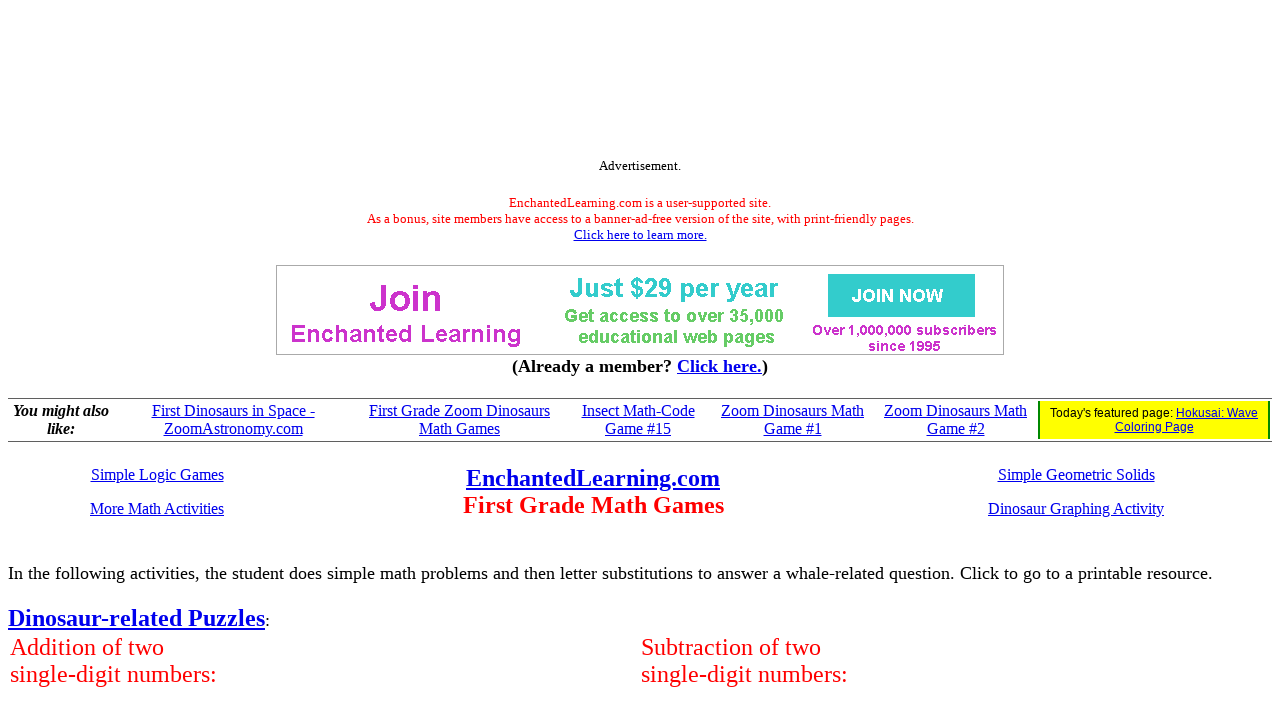

--- FILE ---
content_type: text/html
request_url: https://www.enchantedlearning.com/math/math-code/
body_size: 5124
content:
<HTML><HEAD><TITLE>First Grade Math-Code Games - Enchanted Learning</TITLE>      <META NAME="description" CONTENT="First Grade Math-Code Games for elementary school students.">      <META NAME="keywords" CONTENT="First grade whales math games, whales, whaless, K-12 curriculum, classroom projects, preschoolers, K-12">    <meta http-equiv="content-type" content="text/html; charset=iso-8859-1">
    <meta name="viewport" content="width=device-width, initial-scale=1">
    <meta http-equiv='content-language' content='en'>
    <link rel="preload" as="image" href="/support/ads/whitebackground.png?20220919" />
  <link rel="preconnect" href="https://pagead2.googlesyndication.com/">
  <link rel="preconnect" href="https://googleads.g.doubleclick.net/">
  <link rel="preconnect" href="https://tpc.googlesyndication.com/">
  <link rel="preconnect" href="https://www.gstatic.com/">
  <link rel="preconnect" href="https://www.googletagservices.com/">

  <meta property="og:image" content="https://www.EnchantedLearning.com/images/logo/og_logo_sm.png">
  <meta property="twitter:image" content="https://www.EnchantedLearning.com/images/logo/og_logo_sm.png" />
  <meta property="twitter:card" content="summary" />
  <meta property="og:type" content="article" />
  <meta property="twitter:title" content="First Grade Math-Code Games - Enchanted Learning" />
<meta property="og:title" content="First Grade Math-Code Games - Enchanted Learning" />

</HEAD><BODY BGCOLOR="ffffff"><FONT SIZE=+1 COLOR="#000000"><!--include virtual="/ads/google/googleimage728x90.html" -->
<style type="text/css">
    .el_topad {
        display: block;
        width: 100%;
        height: 90px;
    }
    .el_topad_wrap {
        min-height: 90px;
    }
    @media(min-width: 500px) {
        .el_topad {
            height: 150px;
        }
        .el_topad_wrap {
            min-height: 150px;
        }
    }
</style>


<script async src="https://pagead2.googlesyndication.com/pagead/js/adsbygoogle.js?client=ca-pub-1671921607486068" crossorigin="anonymous" type="80e6b7999be097d1d8505a96-text/javascript"></script>

<!-- <script type="text/javascript">
    (function() {
    function downloadJsAtOnload() {
        setTimeout(function downloadJs() {
            var element = document.createElement("script");
            element.setAttribute("data-ad-client", "ca-pub-1671921607486068");
            element.async = true;
            element.src = "https://pagead2.googlesyndication.com/pagead/js/adsbygoogle.js?client=ca-pub-1671921607486068";
            document.body.appendChild(element);
        }, 3000);
    };
    if (window.addEventListener)
        window.addEventListener("load", downloadJsAtOnload, false);
    else if (window.attachEvent)
        window.attachEvent("onload", downloadJsAtOnload);
    else window.onload = downloadJsAtOnload;
    })();
  </script>
-->


<!-- Topad-Legacy (new) -->
<div class="el_topad_wrap" style="text-align: center;" align="center"><ins class="adsbygoogle el_topad"
     data-ad-client="ca-pub-1671921607486068"
     data-ad-slot="7282823680"
     data-full-width-responsive="true"></ins>
</div>
<script type="80e6b7999be097d1d8505a96-text/javascript">
(adsbygoogle = window.adsbygoogle || []).push({});
</script>

<div id="topad-label">
<center><font size="-1">Advertisement.</font><br><br><FONT SIZE=-1 COLOR="#ff0000" data-nosnippet>EnchantedLearning.com is a user-supported site. <BR>As a bonus, site members have access to a banner-ad-free version of the site, with print-friendly pages.<BR><a href="/support/" target="_top">Click here to learn more.</a></FONT>
</center>
</div>
<br>




<TABLE style="width:100%; text-align:center; vertical-align:middle; background-color:#ffffff; border:0px solid black; border-collapse:collapse; ">



   <TR style="text-align:center; vertical-align:middle; background-color:#ffffff; border:0px solid black; border-collapse:collapse;" >

<TD colspan=2 style="text-width:40%; align:center; vertical-align:middle; background-color:#ffffff; border:0px solid black; border-collapse:collapse; font-family:'Ariel',Helvetica,Arial,sans-serif; font-size:12px;"><A HREF="/support/index1.shtml" target="_top"><IMG SRC="/support/ads/whitebackground.png?20220919" ALT="ad"  BORDER=0 WIDTH=728 HEIGHT=90></A></td>



</TR>
</table>
 

<center data-nosnippet><font size=+1><b>(Already a member?  <a href="http://members.EnchantedLearning.com/math/math-code/index.shtml" target="_top">Click here.</a>)</b></font></center>
<br><table id="related-pages" data-nosnippet style="border-top: 1px solid #5f5f5f; border-bottom: 1px solid #5f5f5f; width:100%"><tr><td style="background-color:white; text-align:center"><b><i>You might also like:</i></b><br></td><td style="background-color:white; text-align:center"><a href="/subjects/astronomy/glossary/Firstdinospace.shtml" target="_top">First Dinosaurs in Space - ZoomAstronomy.com</a></td><td style="background-color:white; text-align:center"><a href="/subjects/dinosaurs/activities/math-code/mclist.shtml" target="_top">First Grade Zoom Dinosaurs Math Games</a></td><td style="background-color:white; text-align:center"><a href="/subjects/insects/activities/math-code/game15.shtml" target="_top">Insect Math-Code Game #15</a></td><td style="background-color:white; text-align:center"><a href="/subjects/dinosaurs/activities/math-code/game1.shtml" target="_top">Zoom Dinosaurs Math Game #1</a></td><td style="background-color:white; text-align:center"><a href="/subjects/dinosaurs/activities/math-code/game2.shtml" target="_top">Zoom Dinosaurs Math Game #2</a></td><td style="text-align:center;font-size:75%;font-family:Arial,Helvetica,sans-serif;background-color:yellow;border-left:2px solid #008800;border-right:2px solid #008800">Today's featured page: <a href="/artists/hokusai/coloring/wave.shtml" target="_top">Hokusai: Wave Coloring Page</a></td></tr></table>



<BR clear=all><TABLE WIDTH=100% BORDER=0 CELLPADDING=1 CELLSPACING=1><TR align=center>    <TD><A HREF="/math/logic/puzzles/index.shtml" target="_top">Simple Logic Games</A><p><A HREF="/math/" target="_top">More Math Activities</A></TD>    <TD><B><FONT SIZE=+2 COLOR="#0000ff"><A HREF="/Home.html" target="_top">EnchantedLearning.com</A></FONT><BR><FONT SIZE=+2 COLOR="#ff0000">First Grade Math Games</B></FONT></TD>    <TD><A HREF="/math/geometry/solids/index.shtml" target="_top">Simple Geometric Solids</A><P><A HREF="/subjects/dinosaurs/activities/graphs/gr2.shtml" target="_top">Dinosaur Graphing Activity</A></TD></TR></TABLE><BR><BR><FONT SIZE=+1>In the following activities, the student does simple math problems and then letter substitutions to answer a whale-related question.  Click to go to a printable resource.</FONT><BR><BR><font size=+2 color="#ff0000"><B><A HREF="/subjects/dinosaurs/activities/math-code/">Dinosaur-related Puzzles</A></B></font>:<BR><TABLE WIDTH=100% BORDER=0 CELLPADDING=1 CELLSPACING=1>  <TR  valign=top>    <TD><FONT SIZE=+2><FONT color="#ff0000">Addition of two<BR>single-digit numbers:</FONT><BR><BR><A HREF="/subjects/dinosaurs/activities/math-code/game1.shtml" target="_top">Game #1</A><BR><A HREF="/subjects/dinosaurs/activities/math-code/game2.shtml" target="_top">Game #2</A><BR><A HREF="/subjects/dinosaurs/activities/math-code/game3.shtml" target="_top">Game #3</A><BR><A HREF="/subjects/dinosaurs/activities/math-code/game4.shtml" target="_top">Game #4</A><BR><A HREF="/subjects/dinosaurs/activities/math-code/game5.shtml" target="_top">Game #5</A><BR><A HREF="/subjects/dinosaurs/activities/math-code/game6.shtml" target="_top">Game #6</A><BR><A HREF="/subjects/dinosaurs/activities/math-code/game7.shtml" target="_top">Game #7</A><BR><A HREF="/subjects/dinosaurs/activities/math-code/game8.shtml" target="_top">Game #8</A><BR><A HREF="/subjects/dinosaurs/activities/math-code/game9.shtml" target="_top">Game #9</A><BR><A HREF="/subjects/dinosaurs/activities/math-code/game10.shtml" target="_top">Game #10</A><BR></FONT></TD>    <TD><FONT SIZE=+2><FONT color="#ff0000">Subtraction of two<BR>single-digit numbers:</FONT><BR><BR><A HREF="/subjects/dinosaurs/activities/math-code/game11.shtml" target="_top">Game #11</A><BR><A HREF="/subjects/dinosaurs/activities/math-code/game12.shtml" target="_top">Game #12</A><BR><A HREF="/subjects/dinosaurs/activities/math-code/game13.shtml" target="_top">Game #13</A><BR><A HREF="/subjects/dinosaurs/activities/math-code/game14.shtml" target="_top">Game #14</A><BR><A HREF="/subjects/dinosaurs/activities/math-code/game15.shtml" target="_top">Game #15</A><BR><A HREF="/subjects/dinosaurs/activities/math-code/game16.shtml" target="_top">Game #16</A><BR><A HREF="/subjects/dinosaurs/activities/math-code/game17.shtml" target="_top">Game #17</A><BR><A HREF="/subjects/dinosaurs/activities/math-code/game18.shtml" target="_top">Game #18</A><BR><A HREF="/subjects/dinosaurs/activities/math-code/game19.shtml" target="_top">Game #19</A><BR><A HREF="/subjects/dinosaurs/activities/math-code/game20.shtml" target="_top">Game #20</A><BR></FONT></TD>  </TR></TABLE><P><HR><font size=+2 color="#ff0000"><B><A HREF="/subjects/sharks/classroom/math-code/Mclist.shtml">Shark-related Puzzles</A></B></font>:<BR><TABLE WIDTH=100% BORDER=0 CELLPADDING=1 CELLSPACING=1><TR valign=top><TD><FONT SIZE=+2><FONT color="#ff0000">Addition of two<BR>single-digit numbers:</FONT><BR><A HREF="/subjects/sharks/classroom/math-code/game1.shtml" target="_top">Game #1</A><BR><A HREF="/subjects/sharks/classroom/math-code/game2.shtml" target="_top">Game #2</A><BR><A HREF="/subjects/sharks/classroom/math-code/game3.shtml" target="_top">Game #3</A><BR><A HREF="/subjects/sharks/classroom/math-code/game4.shtml" target="_top">Game #4</A><BR><A HREF="/subjects/sharks/classroom/math-code/game5.shtml" target="_top">Game #5</A><BR><A HREF="/subjects/sharks/classroom/math-code/game6.shtml" target="_top">Game #6</A><BR><A HREF="/subjects/sharks/classroom/math-code/game7.shtml" target="_top">Game #7</A><BR><A HREF="/subjects/sharks/classroom/math-code/game8.shtml" target="_top">Game #8</A><BR><A HREF="/subjects/sharks/classroom/math-code/game9.shtml" target="_top">Game #9</A><BR><A HREF="/subjects/sharks/classroom/math-code/game10.shtml" target="_top">Game #10</A><BR></FONT></TD></TR></TABLE><P><HR><font size=+2 color="#ff0000"><B><A HREF="/subjects/insects/activities/math-code/">Insect-related Puzzles</A></B></font>:<BR><TABLE WIDTH=100% BORDER=0 CELLPADDING=1 CELLSPACING=1><TR  valign=top>    <TD><FONT SIZE=+2><FONT color="#ff0000">Addition of two<BR>single-digit numbers:</FONT><BR><BR><A HREF="/subjects/insects/activities/math-code/game1.shtml" target="_top">Game #1</A><BR><A HREF="/subjects/insects/activities/math-code/game2.shtml" target="_top">Game #2</A><BR><A HREF="/subjects/insects/activities/math-code/game3.shtml" target="_top">Game #3</A><BR><A HREF="/subjects/insects/activities/math-code/game4.shtml" target="_top">Game #4</A><BR><A HREF="/subjects/insects/activities/math-code/game5.shtml" target="_top">Game #5</A><BR><A HREF="/subjects/insects/activities/math-code/game6.shtml" target="_top">Game #6</A><BR><A HREF="/subjects/insects/activities/math-code/game7.shtml" target="_top">Game #7</A><BR><A HREF="/subjects/insects/activities/math-code/game8.shtml" target="_top">Game #8</A><BR><A HREF="/subjects/insects/activities/math-code/game9.shtml" target="_top">Game #9</A><BR><A HREF="/subjects/insects/activities/math-code/game10.shtml" target="_top">Game #10</A><BR></FONT></TD>    <TD><FONT SIZE=+2><FONT color="#ff0000">Subtraction of two<BR>single-digit numbers:</FONT><BR><BR><A HREF="/subjects/insects/activities/math-code/game11.shtml" target="_top">Game #11</A><BR><A HREF="/subjects/insects/activities/math-code/game12.shtml" target="_top">Game #12</A><BR><A HREF="/subjects/insects/activities/math-code/game13.shtml" target="_top">Game #13</A><BR><A HREF="/subjects/insects/activities/math-code/game14.shtml" target="_top">Game #14</A><BR><A HREF="/subjects/insects/activities/math-code/game15.shtml" target="_top">Game #15</A><BR><A HREF="/subjects/insects/activities/math-code/game16.shtml" target="_top">Game #16</A><BR><A HREF="/subjects/insects/activities/math-code/game17.shtml" target="_top">Game #17</A><BR><A HREF="/subjects/insects/activities/math-code/game18.shtml" target="_top">Game #18</A><BR><A HREF="/subjects/insects/activities/math-code/game19.shtml" target="_top">Game #19</A><BR><A HREF="/subjects/insects/activities/math-code/game20.shtml" target="_top">Game #20</A><BR></FONT></TD>  </TR></TABLE><P><HR><font size=+2 color="#ff0000"><B><A HREF="/subjects/whales/activities/math-code/mclist.shtml">Whale-related Puzzles</A></B></font>:<BR><TABLE WIDTH=100% BORDER=0 CELLPADDING=1 CELLSPACING=1>  <TR  valign=top>    <TD><FONT SIZE=+2><FONT color="#ff0000">Addition of two<BR>single-digit numbers:</FONT><BR><BR><A HREF="/subjects/whales/activities/math-code/game1.shtml"  target="_top">Game #1</A><BR><A HREF="/subjects/whales/activities/math-code/game2.shtml" target="_top">Game #2</A><BR><A HREF="/subjects/whales/activities/math-code/game3.shtml" target="_top">Game #3</A><BR><A HREF="/subjects/whales/activities/math-code/game4.shtml" target="_top">Game #4</A><BR><A HREF="/subjects/whales/activities/math-code/game5.shtml"  target="_top">Game #5</A><BR><A HREF="/subjects/whales/activities/math-code/game6.shtml" target="_top">Game #6</A><BR><A HREF="/subjects/whales/activities/math-code/game7.shtml"  target="_top">Game #7</A><BR><A HREF="/subjects/whales/activities/math-code/game8.shtml"  target="_top">Game #8</A><BR><A HREF="/subjects/whales/activities/math-code/game9.shtml"  target="_top">Game #9</A><BR><A HREF="/subjects/whales/activities/math-code/game10.shtml" target="_top">Game #10</A><BR><BR></FONT></TD>    <TD><FONT SIZE=+2><FONT color="#ff0000">Subtraction of two<BR>single-digit numbers:</FONT><BR><BR><A HREF="/subjects/whales/activities/math-code/game11.shtml"  target="_top">Game #11</A><BR><A HREF="/subjects/whales/activities/math-code/game12.shtml"  target="_top">Game #12</A><BR><A HREF="/subjects/whales/activities/math-code/game13.shtml"  target="_top">Game #13</A><BR><A HREF="/subjects/whales/activities/math-code/game14.shtml"  target="_top">Game #14</A><BR><A HREF="/subjects/whales/activities/math-code/game15.shtml"  target="_top">Game #15</A><BR><A HREF="/subjects/whales/activities/math-code/game16.shtml"  target="_top">Game #16</A><BR><A HREF="/subjects/whales/activities/math-code/game17.shtml"  target="_top">Game #17</A><BR><A HREF="/subjects/whales/activities/math-code/game18.shtml"  target="_top">Game #18</A><BR><BR></FONT></TD></TR></TABLE><TABLE WIDTH=100% BORDER=0 CELLPADDING=1 CELLSPACING=0><TR VALIGN=MIDDLE><TD ALIGN=left><font size=+3 color=red><A HREF="/math/add/" target="_top"><B>+</B></A>, <A HREF="/math/subtract/" target="_top"><B>-</B></A></font></TD><TD><CENTER><A HREF="/Home.html" TARGET="_top"><font size=+1>EnchantedLearning.com</font></A><BR><font size=+2><B><A HREF="/math/" target="_top">Math</A></B></font></CENTER></TD><TD ALIGN=right><font size=+3 color=red><A HREF="/math/multiply/" target="_top"><B>x</B></A>, <A HREF="/math/divide/" target="_top"><B>&divide;</B></A></font></TD></TR></TABLE><TABLE WIDTH=100% BORDER=1 CELLPADDING=1 CELLSPACING=0><TR align=center><TD BGCOLOR="#ff3366"><B><A HREF="/math/glossary/A.shtml" target="_top"><FONT SIZE=+2>A</FONT></A></B></TD><TD BGCOLOR="#ff3399"><B><A HREF="/math/glossary/B.shtml" target="_top"><FONT SIZE=+2>B</FONT></A></B></TD><TD BGCOLOR="#ff66cc"><B><A HREF="/math/glossary/C.shtml" target="_top"><FONT SIZE=+2>C</FONT></A></B></TD><TD BGCOLOR="#ff99ff"><B><A HREF="/math/glossary/D.shtml" target="_top"><FONT SIZE=+2>D</FONT></A></B></TD><TD BGCOLOR="#ff6600"><B><A HREF="/math/glossary/E.shtml" target="_top"><FONT SIZE=+2>E</FONT></A></B></TD><TD BGCOLOR="#ff9900"><B><A HREF="/math/glossary/F.shtml" target="_top"><FONT SIZE=+2>F</FONT></A></B></TD><TD BGCOLOR="#ff9933"><B><A HREF="/math/glossary/G.shtml" target="_top"><FONT SIZE=+2>G</FONT></A></B></TD><TD BGCOLOR="#ff9966"><B><A HREF="/math/glossary/H.shtml" target="_top"><FONT SIZE=+2>H</FONT></A></B></TD><TD BGCOLOR="#ffcc00"><B><A HREF="/math/glossary/I.shtml" target="_top"><FONT SIZE=+2>I</FONT></A></B></TD>
<TD BGCOLOR="#ffcc66"><B><A HREF="/math/glossary/J.shtml" target="_top"><FONT SIZE=+2>J</FONT></A></B></TD><TD BGCOLOR="#ffff00"><B><A HREF="/math/glossary/K.shtml" target="_top"><FONT SIZE=+2>K</FONT></A></B></TD><TD BGCOLOR="#ffff66"><B><A HREF="/math/glossary/L.shtml" target="_top"><FONT SIZE=+2>L</FONT></A></B></TD><TD BGCOLOR="#ffffcc"><B><A HREF="/math/glossary/M.shtml" target="_top"><FONT SIZE=+2>M</FONT></A></B></TD><TD BGCOLOR="#ccff66"><B><A HREF="/math/glossary/N.shtml" target="_top"><FONT SIZE=+2>N</FONT></A></B></TD><TD BGCOLOR="#ccff00"><B><A HREF="/math/glossary/O.shtml" target="_top"><FONT SIZE=+2>O</FONT></A></B></TD><TD BGCOLOR="#cccc00"><B><A HREF="/math/glossary/P.shtml" target="_top"><FONT SIZE=+2>P</FONT></A></B></TD><TD BGCOLOR="#99cc00"><B><A HREF="/math/glossary/Q.shtml" target="_top"><FONT SIZE=+2>Q</FONT></A></B></TD><TD BGCOLOR="#999900"><B><A HREF="/math/glossary/R.shtml" target="_top"><FONT SIZE=+2>R</FONT></A></B></TD><TD BGCOLOR="#66cc00"><B><A HREF="/math/glossary/S.shtml" target="_top"><FONT SIZE=+2>S</FONT></A></B></TD><TD BGCOLOR="#009900"><B><A HREF="/math/glossary/T.shtml" target="_top"><FONT SIZE=+2>T</FONT></A></B></TD><TD BGCOLOR="#339966"><B><A HREF="/math/glossary/U.shtml" target="_top"><FONT SIZE=+2>U</FONT></A></B></TD><TD BGCOLOR="#33cccc"><B><A HREF="/math/glossary/V.shtml" target="_top"><FONT SIZE=+2>V</FONT></A></B></TD><TD BGCOLOR="#66ffff"><B><A HREF="/math/glossary/W.shtml" target="_top"><FONT SIZE=+2>W</FONT></A></B></TD><TD BGCOLOR="#99ccff"><B><A HREF="/math/glossary/X.shtml" target="_top"><FONT SIZE=+2>X</FONT></A></B></TD><TD BGCOLOR="#cc99ff"><B><A HREF="/math/glossary/Y.shtml" target="_top"><FONT SIZE=+2>Y</FONT></A></B></TD><TD BGCOLOR="#FFccFF"><B><A HREF="/math/glossary/Z.shtml" target="_top"><FONT SIZE=+2>Z</FONT></A></B></TD></TR></TABLE><TABLE WIDTH=100% BORDER=1 CELLPADDING=1 CELLSPACING=0><TR align=center><TD BGCOLOR="#ffffcc"><A HREF="/math/counting/" target="_top"><B>Counting</B></A></TD><TD BGCOLOR="#ffffcc"><A HREF="/math/add/" target="_top"><B>Addition</B></A></TD><TD BGCOLOR="#ffffcc"><A HREF="/math/subtract/" target="_top"><B>Subtraction</B></A></TD><TD BGCOLOR="#ffffcc"><A HREF="/math/multiply/" target="_top"><B>Multiplication</B></A></TD><TD BGCOLOR="#ffffcc"><A HREF="/math/divide/" target="_top"><B>Division</B></A></font></TD></TR></TABLE><TABLE WIDTH=100% BORDER=1 CELLPADDING=1 CELLSPACING=0><TR align=center><TD BGCOLOR="#ffffcc"><A HREF="/math/numberline/" target="_top"><B>Number Line</B></A></TD><TD BGCOLOR="#ffffcc"><A HREF="/math/fractions/" target="_top"><B>Fractions</B></A></TD><TD BGCOLOR="#ffffcc"><A HREF="/math/decimals/" target="_top"><B>Decimals</B></A></TD><TD BGCOLOR="#ffffcc"><A HREF="/math/measurement/" target="_top"><B>Measurement</B></A></TD><TD BGCOLOR="#ffffcc"><A HREF="/math/rounding/" target="_top"><B>Rounding</B></A></TD><TD BGCOLOR="#ffffcc"><A HREF="/math/graphs/worksheets.shtml" target="_top"><B>Graphs</B></A></TD></TR></TABLE><p><hr><p align=CENTER><A HREF="/Home.html" TARGET="_top"><span style="font-size:12px;">Enchanted Learning</span></A><sup>&#174;</sup><br>Over 35,000 Web Pages<BR><A HREF="/sample/" target="_top">Sample Pages for Prospective Subscribers</A>, or click below</p><TABLE id="site-index" style="width:100%; font-family:'Comic Sans MS',Helvetica,Arial,sans-serif; font-size:12px;  font-weight: bold; border:3px solid red; border-collapse:collapse; padding:5px; background-color:#ffffdf;"><TR >

<TD style="text-align:center; vertical-align:middle; border:2px solid red; ">Overview of Site<br><A HREF="/Whatsnew.shtml" TARGET="_top">What's New</A><br><A HREF="/Home.html" TARGET="_top">Enchanted Learning Home</A><br><A HREF="/activitycalendars/" TARGET="_top">Monthly Activity Calendar</A><br><A HREF="/books/" target="_top">Books to Print</A><BR><A HREF="/siteindex.shtml" TARGET="_top">Site Index</A><br><HR>K-3<br><A HREF="/crafts/" TARGET="_top">Crafts</A><br><A HREF="/themes/" TARGET="_top">K-3 Themes</A><br><A HREF="/Dictionary.html" TARGET="_top">Little Explorers</A><BR>Picture dictionary<br><A HREF="/categories/preschool.shtml" TARGET="_top"> PreK/K Activities</A><br><A HREF="/Rhymes.html" TARGET="_top">Rebus Rhymes</A><BR><A HREF="/stories/" target="_top">Stories</A><HR>Writing<br><A HREF="/cloze/" target="_top">Cloze Activities</A><BR><A HREF="/essay/" target="_top">Essay Topics</A><BR><A HREF="/newspaper/" target="_top">Newspaper</A><BR><A HREF="/essay/writing.shtml" target="_top">Writing Activities</A><BR><A HREF="/grammar/partsofspeech/" target="_top">Parts of Speech</A><BR><HR>Fiction<br><A HREF="/testoftime/" target="_top">The Test of Time</A><p></TD><TD style="text-align:center; vertical-align:middle; border:2px solid red; ">Biology<br><A HREF="/coloring/" TARGET="_top">Animal Printouts</A><br><A HREF="/label/biology.shtml" TARGET="_top">Biology Label Printouts</A><br><A HREF="/biomes/" TARGET="_top">Biomes</A><br><A HREF="/subjects/birds/" TARGET="_top">Birds</A><br><A HREF="/subjects/butterfly/" TARGET="_top">Butterflies</A><br><A HREF="/subjects/dinosaurs/" TARGET="_top">Dinosaurs</A><br><A HREF="/subjects/foodchain/" TARGET="_top">Food Chain</A><br><A HREF="/subjects/anatomy/titlepage.shtml" TARGET="_top">Human Anatomy</A><br><A HREF="/subjects/mammals/" TARGET="_top">Mammals</A><br><A HREF="/subjects/plants/" TARGET="_top">Plants</A><br><A HREF="/subjects/rainforest/" TARGET="_top">Rainforests</A><br><A HREF="/subjects/sharks/" TARGET="_top">Sharks</A><br><A HREF="/subjects/whales/" TARGET="_top">Whales</A><HR>Physical Sciences: K-12<br><A HREF="/subjects/astronomy/" TARGET="_top">Astronomy</A><br><A HREF="/subjects/astronomy/planets/earth/" target="_top">The Earth</A><br><A HREF="/geology/" target="_top">Geology</A><br><A HREF="/subjects/weather/hurricane/" TARGET="_top">Hurricanes</A><BR><A HREF="/geography/landforms/" target="_top">Landforms</A><BR><A HREF="/subjects/ocean/" TARGET="_top">Oceans</A><br><A HREF="/subjects/tsunami/" TARGET="_top">Tsunami</A><BR><A HREF="/subjects/volcano/" TARGET="_top">Volcano</A><BR></TD><TD  style="text-align:center; vertical-align:middle; border:2px solid red; "><font color="#000000">Languages<br><A HREF="/themes/dutch.shtml" TARGET="_top">Dutch</A><br><A HREF="/themes/french.shtml" TARGET="_top">French</A><br><A HREF="/themes/german.shtml" TARGET="_top">German</A><br><A HREF="/themes/italian.shtml" TARGET="_top">Italian</A><br><A HREF="/Japanese/" TARGET="_top">Japanese (Romaji)</A><br><A HREF="/themes/portuguese.shtml" TARGET="_top">Portuguese</A><br><A HREF="/themes/spanish.shtml" TARGET="_top">Spanish</A><br><A HREF="/themes/swedish.shtml" TARGET="_top">Swedish</A><HR><font color="#000000">Geography/History<br><A HREF="/explorers/" TARGET="_top">Explorers</A><br><A HREF="/geography/flags/" TARGET="_top">Flags</A><br><A HREF="/geography/" TARGET="_top">Geography</A><br><A HREF="/inventors/" TARGET="_top">Inventors</A><br><A HREF="/history/us/enc/" TARGET="_top">US History</A><br><HR><font color="#000000">Other Topics<br><A HREF="/artists/coloring/" TARGET="_top">Art and Artists</A><br><A HREF="/calendar/" TARGET="_top">Calendars</A><br><A HREF="/satprofile/index.shtml" TARGET="_top">College Finder</A><br><A HREF="/crafts/" TARGET="_top">Crafts</A><br><A HREF="/graphicorganizers/" target="_top">Graphic Organizers</A><br><A HREF="/label/" TARGET="_top">Label Me! Printouts</A><br><A HREF="/math/" TARGET="_top">Math</A><br><A HREF="/music/" TARGET="_top">Music</A><br><A HREF="/wordwheels/" TARGET="_top">Word Wheels</A><br></td></TR></TABLE><p align=center><span style="font-weight: bold; font-size:18px;">Click to read <A HREF="/privacy.shtml">our Privacy Policy</A></span></P>
<p><TABLE WIDTH="100%" BORDER=0 CELLPADDING="1" CELLSPACING="1"><TR style="text-align;center">    <TD><A HREF="/mail.shtml"><B>E-mail</B></A></TD>  </TR></TABLE>
<BR>
<hr noshade>
<CENTER>
<H2>Enchanted Learning Search</H2>
<table border=1 cellpadding=10><tr align=center>
<td>
<big>Search the Enchanted Learning website for:
<form action="/search/">
<div>
<input type="text" name="query" placeholder="search"/>
<input type="hidden" name="page" value="1">
<input type="submit" value="Search"/>
</div>
</form>

</big>

</td>
</tr></table>
</CENTER>
<BR CLEAR=ALL>
<BR>


<hr noshade>
<!--include virtual="/ads/google/googleimage728x90.html" -->



<!-- Bottom ad Legacy (new) -->
<center><ins class="adsbygoogle"
     style="display:block"
     data-ad-client="ca-pub-1671921607486068"
     data-ad-slot="9641393719"
     data-ad-format="auto"
     data-full-width-responsive="true"></ins></center>
<script type="80e6b7999be097d1d8505a96-text/javascript">
(adsbygoogle = window.adsbygoogle || []).push({});
</script>

<center><font size="-1">Advertisement.</font><br><br></center>
<!--<br><br>-->



<!-- Bottom ad Legacy (new) -->
<center><ins class="adsbygoogle"
     style="display:block"
     data-ad-client="ca-pub-1671921607486068"
     data-ad-slot="9641393719"
     data-ad-format="auto"
     data-full-width-responsive="true"></ins></center>
<script type="80e6b7999be097d1d8505a96-text/javascript">
(adsbygoogle = window.adsbygoogle || []).push({});
</script>

<center><font size="-1">Advertisement.</font><br><br></center>
<!--<br><br>-->

<!--include virtual="/ads/google/link5.shtml" -->
<!--<center><font size="-1">Advertisement.</font><br><br></center>-->
<!--<br><br>-->
<!--include virtual="/ads/google/google468x60.shtml" -->
<!--<center><font size="-1">Advertisement.</font><br><br></center>-->
<hr noshade>
<script src=/js/cms/save_gclid.js?b3508974b9bc6980dd1ce6f3efa31863 async type="80e6b7999be097d1d8505a96-text/javascript"></script>

<p><font size=-1><A HREF="/permissions/" TARGET="_top">Copyright</A> &#169;2002-2018
  <A HREF="/Home.html" target="_top">EnchantedLearning.com</A></font>    <font size=-1>------</font> <A HREF="/Citing.shtml" TARGET="_top"><font size=-1>How to cite a web page</font></A>
<script src="/cdn-cgi/scripts/7d0fa10a/cloudflare-static/rocket-loader.min.js" data-cf-settings="80e6b7999be097d1d8505a96-|49" defer></script><script defer src="https://static.cloudflareinsights.com/beacon.min.js/vcd15cbe7772f49c399c6a5babf22c1241717689176015" integrity="sha512-ZpsOmlRQV6y907TI0dKBHq9Md29nnaEIPlkf84rnaERnq6zvWvPUqr2ft8M1aS28oN72PdrCzSjY4U6VaAw1EQ==" data-cf-beacon='{"version":"2024.11.0","token":"06995972d54b459eb2c3f9e0f86498e4","server_timing":{"name":{"cfCacheStatus":true,"cfEdge":true,"cfExtPri":true,"cfL4":true,"cfOrigin":true,"cfSpeedBrain":true},"location_startswith":null}}' crossorigin="anonymous"></script>
</BODY></HTML>